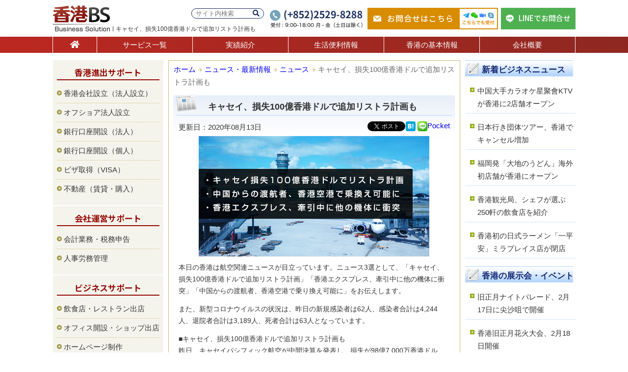

--- FILE ---
content_type: text/html; charset=UTF-8
request_url: https://hongkong-bs.com/topics/20200813/
body_size: 11230
content:
<!DOCTYPE html>
<html lang="ja">
<head prefix="og: http://ogp.me/ns# fb: http://ogp.me/ns/fb# article: http://ogp.me/ns/article#">
<!-- Google tag (gtag.js) -->
<script async src="https://www.googletagmanager.com/gtag/js?id=G-PJ7R798SYN"></script>
<script>
	  window.dataLayer = window.dataLayer || [];
	  function gtag(){dataLayer.push(arguments);}
	  gtag('js', new Date());
	  gtag('config', 'G-PJ7R798SYN');
</script>
<meta name="viewport" content="width=device-width, initial-scale=1.0" />
<meta charset="UTF-8">
<!--OGP開始-->
<meta property="fb:app_id" content="727798877349092" />
<meta property="og:locale" content="ja_JP" />
<meta property="og:type" content="website" />
<meta property="og:title" content="キャセイ、損失100億香港ドルで追加リストラ計画も | 香港BSニュース" />
<meta property="og:url" content="https://hongkong-bs.com/topics/20200813/" />
<meta property="og:description" content="本日の香港は航空関連ニュースが目立っています。ニュース3選として、「キャセイ、損失100億香港ドルで追加リストラ計画」「香港エクスプレス、牽引中に他の機体に衝突」「中国からの渡航者、香港空港で乗り換え可能に」をお伝えします。" />
<meta property="og:site_name" content="香港でのビジネス進出や会社運営サポートは香港BS" />
<meta property="og:image" content="https://hongkong-bs.com/wp-content/uploads/2020/08/20200813.png" />
<!--OGP完了-->
<link type="text/css" media="all" href="https://hongkong-bs.com/wp-content/cache/autoptimize/1/css/autoptimize_a20045c77986745c64ba9d9ee747d3dc.css" rel="stylesheet" /><link type="text/css" media="screen" href="https://hongkong-bs.com/wp-content/cache/autoptimize/1/css/autoptimize_cf8f1835dccdef54934a6561addd35f0.css" rel="stylesheet" /><title>キャセイ、損失100億香港ドルで追加リストラ計画も | 香港BSニュース</title>
<link rel="alternate" type="application/rss+xml" title="香港ビジネス" href="https://hongkong-bs.com/feed/" />

<link rel="icon" href="https://hongkong-bs.com/wp-content/themes/hongkong_bs/images/logp_fv.ico">

<link rel="stylesheet" href="https://cdnjs.cloudflare.com/ajax/libs/font-awesome/5.15.4/css/all.min.css">






<script type='text/javascript' src='https://hongkong-bs.com/wp-includes/js/jquery/jquery.js?ver=1.12.4'></script>

<script type='text/javascript'>
/* <![CDATA[ */
var ajax_wherego_tracker = {"ajax_url":"https:\/\/hongkong-bs.com\/wp-admin\/admin-ajax.php","wherego_nonce":"d5be30375c","wherego_id":"24333","wherego_sitevar":"","wherego_rnd":"966257419"};
/* ]]> */
</script>

<script type='text/javascript'>
/* <![CDATA[ */
var wpp_params = {"sampling_active":"","sampling_rate":"100","ajax_url":"https:\/\/hongkong-bs.com\/wp-admin\/admin-ajax.php","action":"update_views_ajax","ID":"24333","token":"3c53f2b934"};
/* ]]> */
</script>

<link rel='https://api.w.org/' href='https://hongkong-bs.com/wp-json/' />
<link rel="alternate" type="application/json+oembed" href="https://hongkong-bs.com/wp-json/oembed/1.0/embed?url=https%3A%2F%2Fhongkong-bs.com%2Ftopics%2F20200813%2F" />
<link rel="alternate" type="text/xml+oembed" href="https://hongkong-bs.com/wp-json/oembed/1.0/embed?url=https%3A%2F%2Fhongkong-bs.com%2Ftopics%2F20200813%2F&#038;format=xml" />
<!-- HeadSpace SEO 3.6.41 by John Godley - urbangiraffe.com -->
<meta name="description" content="本日の香港は航空関連ニュースが目立っています。ニュース3選として、「キャセイ、損失100億香港ドルで追加リストラ計画」「香港エクスプレス、牽引中に他の機体に衝突」「中国からの渡航者、香港空港で乗り換え可能に」をお伝えします。" />
<meta name="keywords" content="キャセイ,損失,ニュース,News,business,香港,ビジネス,進出,情報,サポート,会社運営,香港BS,HONGKONG" />
<!-- HeadSpace -->

    <link rel="canonical" href="https://hongkong-bs.com/topics/20200813/"><!-- BEGIN: WP Social Bookmarking Light -->

<!-- END: WP Social Bookmarking Light -->
<link rel="stylesheet" type="text/css" href="https://cdnjs.cloudflare.com/ajax/libs/bxslider/4.2.15/jquery.bxslider.min.css">

</head>

<body class="post-template-default single single-post postid-24333 single-format-standard">
<div id="fb-root"></div>	
<script>(function(d, s, id) {	
var js, fjs = d.getElementsByTagName(s)[0];	
if (d.getElementById(id)) return;	
js = d.createElement(s); js.id = id;	
js.src = "//connect.facebook.net/ja_JP/sdk.js#xfbml=1&version=v2.4&appId=300568040078197";	
fjs.parentNode.insertBefore(js, fjs);	
}(document, 'script', 'facebook-jssdk'));</script>

<!-- header(S) -->
<header id="header">
	<div class="header-inner">
		<div class="logo">
			<a href="https://hongkong-bs.com/"><img src="https://hongkong-bs.com/wp-content/themes/hongkong_bs/images/logo.png" alt="香港BS" width="123" height="53" /></a>
			<h1 class="hcopy">キャセイ、損失100億香港ドルで追加リストラ計画も</h1>
		</div>

		<div class="header-info">
			<form role="search" method="get" id="searchform" class="header-info-search" action="https://hongkong-bs.com/">
	<div>
		<label class="screen-reader-text" for="s"></label>
		<input type="text" value="" name="s" id="s" placeholder="サイト内検索" />
		<button type="submit" id="searchsubmit"><i class="fas fa-search"></i></button>
	</div>
</form>			<dl class="header-info-contact-ph">
				<img src="https://hongkong-bs.com/wp-content/themes/hongkong_bs/images/img_header_contact_ph.png" alt="お電話でのお問合せ(+852)2529-8288" width="189" height="36" />
			</dl>
			<a href="https://hongkong-bs.com/contact/" class="header-info-contact-mail">
				お問合せはこちら<span><img src="https://hongkong-bs.com/wp-content/themes/hongkong_bs/images/img_header_contact_tool.png" alt="Telegram、WeChat、zoom、Skypeでも受付中" width="76" height="40" /></span>
			</a>
			<a href="https://line.me/R/ti/p/@hkbs" target="_blank" class="header-info-contact-line">
				LINEでお問合せ
			</a>
		</div><!-- header-info(E) -->
    </div><!-- header-inner(E) -->

	<nav>
	<div id="nav" class="nav-renew">
		<ul>
			<li><a href="https://hongkong-bs.com/" class="nav01" title="ホーム"><i class="fas fa-home"></i></a></li>
			<li><a href="https://hongkong-bs.com/service/" class="nav02" title="サービス一覧">サービス一覧</a></li>
			<li><a href="https://hongkong-bs.com/works/" class="nav03" title="実績紹介">実績紹介</a></li>
			<li><a href="https://hongkong-bs.com/life/" class="nav04" title="生活便利情報">生活便利情報</a></li>
			<li><a href="https://hongkong-bs.com/info/" class="nav05" title="香港の基本情報">香港の基本情報</a></li>
			<li><a href="https://hongkong-bs.com/corporate/" class="nav06" title="会社概要">会社概要</a></li>
		</ul>
	</div>
	</nav><!-- nav(E) -->
</header><!-- header(E) -->
<!-- inner(S) -->
<div id="inner">

<!-- single-news,event(S) -->
<!-- wrap(S) -->
<div id="wrap">
<main>
<!-- main(S) -->
<div id="main3clm">
   
	<!--ブログ(S)-->
  	<div class="blog_main">
    
    	<div class="breadcrumb">
			<!-- Breadcrumb NavXT 5.6.0 -->
<a title="香港ビジネス" href="https://hongkong-bs.com" class="home">ホーム</a> <img src="https://hongkong-bs.com/wp-content/themes/hongkong_bs/images/ico_bread.gif" alt="bread" width="9" height="9" /><a title="ニュース・最新情報" href="https://hongkong-bs.com/topics/" class="taxonomy category">ニュース・最新情報</a> <img src="https://hongkong-bs.com/wp-content/themes/hongkong_bs/images/ico_bread.gif" alt="bread" width="9" height="9" /><a title="ニュース" href="https://hongkong-bs.com/topics/hknews/" class="taxonomy category">ニュース</a> <img src="https://hongkong-bs.com/wp-content/themes/hongkong_bs/images/ico_bread.gif" alt="bread" width="9" height="9" />キャセイ、損失100億香港ドルで追加リストラ計画も		</div>
		
  		<article>
                <div class="blog_inner_news">
		        
              	<h2 class="ttl_faq">キャセイ、損失100億香港ドルで追加リストラ計画も</h2>
           		
                <div class="alignleft">更新日：2020年08月13日</div>
                
                <div class="right">
                <div class="fb-inline">
  				<div class="fb-like" data-href="https://www.facebook.com/hkbslife" data-layout="button" data-action="like" data-show-faces="false" data-share="false"></div>
                </div><div class='wp_social_bookmarking_light'><div class="wsbl_twitter"><a href="https://twitter.com/share" class="twitter-share-button" data-url="" data-text="" data-lang="ja">Tweet</a></div><div class="wsbl_hatena_button"><a href="//b.hatena.ne.jp/entry/" class="hatena-bookmark-button" data-hatena-bookmark-title="" data-hatena-bookmark-layout="simple" title="このエントリーをはてなブックマークに追加"> <img src="//b.hatena.ne.jp/images/entry-button/button-only@2x.png" alt="このエントリーをはてなブックマークに追加" width="20" height="20" style="border: none;" /></a><script type="text/javascript" src="//b.hatena.ne.jp/js/bookmark_button.js" charset="utf-8" async="async"></script></div><div class="wsbl_line"><a href='http://line.me/R/msg/text/?%0D%0A' title='LINEで送る' rel=nofollow class='wp_social_bookmarking_light_a' ><img src='https://hongkong-bs.com/wp-content/plugins/wp-social-bookmarking-light/images/line20x20.png' alt='LINEで送る' title='LINEで送る' width='20' height='20' class='wp_social_bookmarking_light_img' /></a></div><div class="wsbl_pocket"><a href="https://getpocket.com/save" class="pocket-btn" data-lang="en" data-save-url="" data-pocket-count="none" data-pocket-align="left" >Pocket</a><script type="text/javascript">!function(d,i){if(!d.getElementById(i)){var j=d.createElement("script");j.id=i;j.src="https://widgets.getpocket.com/v1/j/btn.js?v=1";var w=d.getElementById(i);d.body.appendChild(j);}}(document,"pocket-btn-js");</script></div></div><br class='wp_social_bookmarking_light_clear' />                </div>
        
							           
            	<div class="singlepost spc14 font14 clear">
                
                <img src="https://hongkong-bs.com/wp-content/uploads/2020/08/20200813.png" alt="キャセイ赤字" width="470" height="246" class="aligncenter size-full wp-image-24334" srcset="https://hongkong-bs.com/wp-content/uploads/2020/08/20200813.png 470w, https://hongkong-bs.com/wp-content/uploads/2020/08/20200813-200x105.png 200w, https://hongkong-bs.com/wp-content/uploads/2020/08/20200813-400x209.png 400w" sizes="(max-width: 470px) 100vw, 470px" />
<p>本日の香港は航空関連ニュースが目立っています。ニュース3選として、「キャセイ、損失100億香港ドルで追加リストラ計画」「香港エクスプレス、牽引中に他の機体に衝突」「中国からの渡航者、香港空港で乗り換え可能に」をお伝えします。</p>

<p>また、新型コロナウイルスの状況は、昨日の新規感染者は62人、感染者合計は4,244人、退院者合計は3,189人、死者合計は63人となっています。</p>

<p>■キャセイ、損失100億香港ドルで追加リストラ計画も<br />
昨日、キャセイパシフィック航空が中間決算を発表し、損失が98億7,000万香港ドル（約1,359億円）となったことを伝えました。2020年前期（1月～6月）、同社の利用者数は前年度比76％減の440万人、4月と5月の利用者数は1日平均わずか500人となっていました。</p>

<p>CEOのAugustus Tang氏は「多くのコスト削減対策をおこなったが、まだ十分ではない。旅行需要の回復が全く見えてこない」と話しており、会長のPatrick Healy氏は「毎月15億香港ドルの損失があり、リストラ計画は必須である。世界の航空会社で構成される業界団体の国際航空運送協会（IATA）は、世界の航空会社利用者数が新型コロナ以前の水準に回復するのは2024年以降になると予想している。」と話しました。</p>

<p>■中国からの渡航者、香港空港で乗り換え可能に<br />
8月15日（土）より、中国から航空機で出発した人は、香港国際空港で他の航空機に乗り換えすることが許可され、第三国へと出発することが可能となります。24時間以内に乗り換えをすること、第三国（行先の国）で入国が許可されていることが、乗り換え条件となっています。ただし、第三国から香港経由で中国に向かうことはできません。</p>


<p>■香港エクスプレス、牽引中に他の機体に衝突<br />
昨日、香港国際空港で香港エクスプレスの2機の機体（エアバスA321）が衝突する事故が発生しました。原因は調査中とのことですが、香港エクスプレスと香港空港管理局は、「牽引車による牽引中の事故であり、牽引中の機体が駐機中の機体に衝突した。乗客は乗っておらず負傷者はいなかった」と発表しています。なお、香港エクスプレスは新型コロナの感染拡大の影響を受け3月から全便を運休していましたが、8月から徐々に再開しています。</p>
                
                </div>
  				
                <div class="bottom_sns">
				<div class="fb-inline">
  				<div class="fb-like" data-href="https://www.facebook.com/hkbslife" data-layout="button" data-action="like" data-show-faces="false" data-share="true"></div>
                </div>
                <div class='wp_social_bookmarking_light'><div class="wsbl_twitter"><a href="https://twitter.com/share" class="twitter-share-button" data-url="" data-text="" data-lang="ja">Tweet</a></div></div><br class='wp_social_bookmarking_light_clear' />                </div>
            
            <div class="wherego_related "><h3>この記事を読んだ人は、こちらの記事も読んでいます</h3><ul><li><a href="https://hongkong-bs.com/topics/20170608/"     class="wherego_title">世界大学ランキング 香港も日本も5大学がトップ100入り</a></li><li><a href="https://hongkong-bs.com/topics/20200923/"     class="wherego_title">香港ディズニーランドが25日（金）から再開</a></li><li><a href="https://hongkong-bs.com/topics/20180911/"     class="wherego_title">9月16日、スーパー台風「マンクット」が香港に接近</a></li><li><a href="https://hongkong-bs.com/offshore/"     class="wherego_title">オフショア法人設立と銀行口座開設</a></li><li><a href="https://hongkong-bs.com/topics/20200916/"     class="wherego_title">助成金第3弾、23の業界が対象</a></li></ul></div>                
                
                
                            

  		</div>
  		</article>

	</div>
	<!--ブログ(E)-->
   
</div>
<!-- main(E) -->
</main>
<!-- right(S) -->
<aside id="sider">
    <div class="siderBox" id="category-posts-4"><h2>新着ビジネスニュース</h2><div class="siderBoxs"><ul id="category-posts-4-internal" class="category-posts-internal">
<li class='cat-post-item'><a class="post-title cat-post-title" href="https://hongkong-bs.com/topics/20260129/" rel="bookmark">中国大手カラオケ星聚會KTVが香港に2店舗オープン</a> </li><li class='cat-post-item'><a class="post-title cat-post-title" href="https://hongkong-bs.com/topics/20260128/" rel="bookmark">日本行き団体ツアー、香港でキャンセル増加</a> </li><li class='cat-post-item'><a class="post-title cat-post-title" href="https://hongkong-bs.com/topics/20260127/" rel="bookmark">福岡発「大地のうどん」海外初店舗が香港にオープン</a> </li><li class='cat-post-item'><a class="post-title cat-post-title" href="https://hongkong-bs.com/topics/20260123/" rel="bookmark">香港観光局、シェフが選ぶ250軒の飲食店を紹介</a> </li><li class='cat-post-item'><a class="post-title cat-post-title" href="https://hongkong-bs.com/topics/20260121/" rel="bookmark">香港初の日式ラーメン「一平安」ミラプレイス店が閉店</a> </li></ul>
</div></div><div class="siderBox" id="category-posts-5"><h2>香港の展示会・イベント</h2><div class="siderBoxs"><ul id="category-posts-5-internal" class="category-posts-internal">
<li class='cat-post-item'><a class="post-title cat-post-title" href="https://hongkong-bs.com/hkevent/2026012901/" rel="bookmark">旧正月ナイトパレード、2月17日に尖沙咀で開催</a> </li><li class='cat-post-item'><a class="post-title cat-post-title" href="https://hongkong-bs.com/hkevent/20260119/" rel="bookmark">香港旧正月花火大会、2月18日開催</a> </li><li class='cat-post-item'><a class="post-title cat-post-title" href="https://hongkong-bs.com/hkevent/20260112/" rel="bookmark">ONE OK ROCK（ワンオク）、5月2・3日に香港公演</a> </li><li class='cat-post-item'><a class="post-title cat-post-title" href="https://hongkong-bs.com/hkevent/2026010801/" rel="bookmark">King Gnu、5月29日と30日に香港公演決定</a> </li><li class='cat-post-item'><a class="post-title cat-post-title" href="https://hongkong-bs.com/hkevent/20260108/" rel="bookmark">アバンギャルディ、3月15日と16日に香港公演決定</a> </li></ul>
</div></div>
<!-- WordPress Popular Posts Plugin [W] [custom] [views] [custom] [PID] -->

<div class="siderBox" id="wpp-3">
<h2>人気記事TOP5</h2><div class="siderBoxs">
<ul class="wpp-list">
<li> <a href="https://hongkong-bs.com/topics/20250305/" title="7月の日本大地震の噂、香港で旅行先変更の動き" class="wpp-post-title" target="_self">7月の日本大地震の噂、香港で旅行先変更の動き</a> </li>
<li> <a href="https://hongkong-bs.com/topics/20250805/" title="香港でブラックレイン発令、8日間で4度目" class="wpp-post-title" target="_self">香港でブラックレイン発令、8日間で4度目</a> </li>
<li> <a href="https://hongkong-bs.com/topics/2025081501/" title="鬼滅の刃、香港で歴代最高の初日興収を記録" class="wpp-post-title" target="_self">鬼滅の刃、香港で歴代最高の初日興収を記録</a> </li>
<li> <a href="https://hongkong-bs.com/topics/20250822/" title="香港で閉店ラッシュ、イオン系列やダイソーも" class="wpp-post-title" target="_self">香港で閉店ラッシュ、イオン系列やダイソーも</a> </li>
<li> <a href="https://hongkong-bs.com/topics/20251222/" title="香港の訪問者数が急増、空港旅客数も17％増" class="wpp-post-title" target="_self">香港の訪問者数が急増、空港旅客数も17％増</a> </li>

</ul>

</div></div>
</aside>
<!-- right(E) --></div>
<!-- wrap(E) -->

<!-- left(S) -->
	<aside id="side">
		<div class="sideBox" id="nav_menu-2"><h2>香港進出サポート</h2><div class="sideBoxs"><div class="menu-support-container"><ul id="menu-support" class="menu"><li id="menu-item-347" class="menu-item menu-item-type-post_type menu-item-object-page menu-item-347"><a href="https://hongkong-bs.com/company/">香港会社設立（法人設立）</a></li>
<li id="menu-item-637" class="menu-item menu-item-type-post_type menu-item-object-page menu-item-637"><a href="https://hongkong-bs.com/offshore/">オフショア法人設立</a></li>
<li id="menu-item-13555" class="menu-item menu-item-type-post_type menu-item-object-page menu-item-13555"><a href="https://hongkong-bs.com/bank-co/">銀行口座開設（法人）</a></li>
<li id="menu-item-26183" class="menu-item menu-item-type-post_type menu-item-object-page menu-item-26183"><a href="https://hongkong-bs.com/bank-ps/">銀行口座開設（個人）</a></li>
<li id="menu-item-635" class="menu-item menu-item-type-post_type menu-item-object-page menu-item-635"><a href="https://hongkong-bs.com/visa/">ビザ取得（VISA）</a></li>
<li id="menu-item-1448" class="menu-item menu-item-type-post_type menu-item-object-page menu-item-1448"><a href="https://hongkong-bs.com/property/">不動産（賃貸・購入）</a></li>
</ul></div></div></div><div class="sideBox" id="nav_menu-3"><h2>会社運営サポート</h2><div class="sideBoxs"><div class="menu-company-container"><ul id="menu-company" class="menu"><li id="menu-item-1288" class="menu-item menu-item-type-post_type menu-item-object-page menu-item-1288"><a href="https://hongkong-bs.com/accounting/">会計業務・税務申告</a></li>
<li id="menu-item-1287" class="menu-item menu-item-type-post_type menu-item-object-page menu-item-1287"><a href="https://hongkong-bs.com/management/">人事労務管理</a></li>
</ul></div></div></div><div class="sideBox" id="nav_menu-4"><h2>ビジネスサポート</h2><div class="sideBoxs"><div class="menu-business-container"><ul id="menu-business" class="menu"><li id="menu-item-1442" class="menu-item menu-item-type-post_type menu-item-object-page menu-item-1442"><a href="https://hongkong-bs.com/restaurant/">飲食店・レストラン出店</a></li>
<li id="menu-item-1615" class="menu-item menu-item-type-post_type menu-item-object-page menu-item-1615"><a href="https://hongkong-bs.com/office/">オフィス開設・ショップ出店</a></li>
<li id="menu-item-9295" class="menu-item menu-item-type-post_type menu-item-object-page menu-item-9295"><a href="https://hongkong-bs.com/homepage/">ホームページ制作</a></li>
<li id="menu-item-3259" class="menu-item menu-item-type-post_type menu-item-object-page menu-item-3259"><a href="https://hongkong-bs.com/job/">人材紹介（求人・転職）</a></li>
<li id="menu-item-1443" class="menu-item menu-item-type-post_type menu-item-object-page menu-item-1443"><a href="https://hongkong-bs.com/research/">市場調査・企業情報リサーチ</a></li>
<li id="menu-item-1444" class="menu-item menu-item-type-post_type menu-item-object-page menu-item-1444"><a href="https://hongkong-bs.com/pr/">広告・PR（広報）</a></li>
<li id="menu-item-2485" class="menu-item menu-item-type-post_type menu-item-object-page menu-item-2485"><a href="https://hongkong-bs.com/event/">展示会・イベント</a></li>
<li id="menu-item-1439" class="menu-item menu-item-type-post_type menu-item-object-page menu-item-1439"><a href="https://hongkong-bs.com/world/">通訳・翻訳</a></li>
<li id="menu-item-1441" class="menu-item menu-item-type-post_type menu-item-object-page menu-item-1441"><a href="https://hongkong-bs.com/attend/">香港視察・中国視察アテンド</a></li>
<li id="menu-item-2383" class="menu-item menu-item-type-post_type menu-item-object-page menu-item-2383"><a href="https://hongkong-bs.com/brand/">商標登録・商標権取得</a></li>
<li id="menu-item-3056" class="menu-item menu-item-type-post_type menu-item-object-page menu-item-3056"><a href="https://hongkong-bs.com/tax/">国際税務・国際会計</a></li>
</ul></div></div></div><div class="sideBox" id="nav_menu-5"><h2>海外資産運用</h2><div class="sideBoxs"><div class="menu-offshore-container"><ul id="menu-offshore" class="menu"><li id="menu-item-1572" class="menu-item menu-item-type-post_type menu-item-object-page menu-item-1572"><a href="https://hongkong-bs.com/privatebank/">プライベートバンクの紹介</a></li>
<li id="menu-item-1573" class="menu-item menu-item-type-post_type menu-item-object-page menu-item-1573"><a href="https://hongkong-bs.com/invest/">生命保険・海外投資</a></li>
<li id="menu-item-3258" class="menu-item menu-item-type-post_type menu-item-object-page menu-item-3258"><a href="https://hongkong-bs.com/inheritance/">贈与税と相続税対策</a></li>
</ul></div></div></div><div class="sideBox" id="nav_menu-6"><h2>優良エキスパート</h2><div class="sideBoxs"><div class="menu-expart-container"><ul id="menu-expart" class="menu"><li id="menu-item-2386" class="menu-item menu-item-type-post_type menu-item-object-page menu-item-2386"><a href="https://hongkong-bs.com/insurance/">保険会社(MPF・労災・医療)</a></li>
<li id="menu-item-1614" class="menu-item menu-item-type-post_type menu-item-object-page menu-item-1614"><a href="https://hongkong-bs.com/lawyer/">弁護士への相談</a></li>
</ul></div></div></div><div class="sideBox" id="text-5">			<div class="textwidget"><div class="txtcenter mt20">
<a href="https://www.facebook.com/hkbslife/" target="_blank"><img src="https://hongkong-bs.com/wp-content/themes/hongkong_bs/images/bnr_fb.png" alt="香港BS Facebook" width="150" height="35" class="spc03" /></a>
<a href="https://x.com/HKBS_JP" target="_blank" class="spc03"><img src="https://hongkong-bs.com/wp-content/themes/hongkong_bs/images/bnr_x.png" alt="香港BS X" width="150" height="35" class="spc03" /></a>
<a href="https://www.instagram.com/hkbs_jp/" target="_blank"><img src="https://hongkong-bs.com/wp-content/themes/hongkong_bs/images/bnr_insta.png" alt="香港BS instagram" width="150" height="35" class="spc03" /></a>
<a href="https://www.youtube.com/@hkbs_jp" target="_blank"><img src="https://hongkong-bs.com/wp-content/themes/hongkong_bs/images/bnr_youtube.png" alt="香港BS YouTube" width="150" height="35" class="spc03" /></a></div>
		</div></div><div class="sideBox" id="text-7">			<div class="textwidget"><div class="txtcenter">
<a href="https://www.macaushimbun.com/" target="_blank"><img src="https://hongkong-bs.com/wp-content/themes/hongkong_bs/images/macaushimbun_680x486.jpg" alt="マカオ新聞" width="209" height="149" /></a></div>
		</div></div>	
	</aside>
<!-- left(E) --><!-- single-news,event(E) -->

</div>
<!-- inner(E) -->

</div>
<!-- container(E) -->

<div class="footer-contact-fixed">
	<div class="footer-contact-fixed-inner">
		<img src="https://hongkong-bs.com/wp-content/themes/hongkong_bs/images/img_footer_contact_fixed_ph.png" alt="お電話でのお問合せ(+852)2529-8288" width="307" height="42" />
					<a href="https://hongkong-bs.com/contact/?post_id=24333" class="footer-contact-fixed-mail">
				お問合せフォーム<span><img src="https://hongkong-bs.com/wp-content/themes/hongkong_bs/images/img_footer_contact_fixed_tool.png" alt="Telegram、WeChat、zoom、Skypeでも受付中" width="86" height="45" /></span>
			</a>
				<a href="https://line.me/R/ti/p/@hkbs" target="_blank" class="footer-contact-fixed-line">
			LINEでお問合せ
		</a>
	</div>
</div><!-- footer-contact-fixed(E)-->

<article>
	<div class="sc-base bg-blue footer-contact">
		<h2 class="mb40">お問合せ・ご相談</h2>
		<div class="sc-inner">
			<div class="footer-contact-ph">
				<img src="https://hongkong-bs.com/wp-content/themes/hongkong_bs/images/img_footer_contact_ph.png" alt="お電話でのお問合せ(+852)2529-8288" width="342" height="200" />
			</div>
			<div class="footer-contact-mail">
				<div class="footer-contact-mail-box">
					<img src="https://hongkong-bs.com/wp-content/themes/hongkong_bs/images/ico_mail_03.png" alt="メール" width="28" height="20" class="icon" />
					<h3>メールでお問合せ</h3>
					<a href="https://hongkong-bs.com/contact/?post_id=24333" class="btn03">お問合せフォームはこちら</a>					<span>
						<img src="https://hongkong-bs.com/wp-content/themes/hongkong_bs/images/ico_telegram.png" alt="Telegram" width="27" height="22" />
						<img src="https://hongkong-bs.com/wp-content/themes/hongkong_bs/images/ico_wechat.png" alt="WeChat" width="27" height="22" />
						<img src="https://hongkong-bs.com/wp-content/themes/hongkong_bs/images/ico_zoom.png" alt="Zoom" width="26" height="14" />
						<img src="https://hongkong-bs.com/wp-content/themes/hongkong_bs/images/ico_skype.png" alt="Skype" width="22" height="22" /><br>
						こちらの方法でも受付中
					</span>
				</div>
				<div class="footer-contact-mail-box line">
					<img src="https://hongkong-bs.com/wp-content/themes/hongkong_bs/images/ico_line02.png" alt="LINE" width="28" height="27" class="icon" />
					<h3>LINEでお問合せ</h3>
					<div class="line-box">
						<div class="qr">
							<p>QRコードで追加</p>
                            <img src="https://hongkong-bs.com/wp-content/themes/hongkong_bs/images/img_footer_contact_qr.png" alt="QRコード" width="100" height="100" class="img-qr" />
						</div>
						<div class="id">
							<p>IDで検索</p>
							<span class="line-id">@hkbs</span>
						</div>
					</div>
				</div>
			</div>
		</div><!-- sc-inner(E)-->
		
		<div class="footer-mailmag">
			<div class="sc-inner">
				<div class="footer-mailmag-box">
					<div class="footer-mailmag-boxs">
						<div class="free"><span>購読<br>無料</span></div>
						<dl>
							<dt>メールマガジン購読</dt>
							<dd>香港ビジネスの旬な情報満載をお届け！</dd>
						</dl>
						<div class="mail">
							<div class="widget_wysija_cont shortcode_wysija"><div id="msg-form-wysija-shortcode697bdd0a488d3-2" class="wysija-msg ajax"></div><form id="form-wysija-shortcode697bdd0a488d3-2" method="post" action="#wysija" class="widget_wysija shortcode_wysija">
<p class="wysija-paragraph">
    <label>メールアドレス <span class="wysija-required">*</span></label>
    
    	<input type="text" name="wysija[user][email]" class="wysija-input validate[required,custom[email]]" title="メールアドレス"  value="" />
    
    
    
    <span class="abs-req">
        <input type="text" name="wysija[user][abs][email]" class="wysija-input validated[abs][email]" value="" />
    </span>
    
</p>
<input class="wysija-submit wysija-submit-field" type="submit" value="登録する" />

    <input type="hidden" name="form_id" value="2" />
    <input type="hidden" name="action" value="save" />
    <input type="hidden" name="controller" value="subscribers" />
    <input type="hidden" value="1" name="wysija-page" />

    
        <input type="hidden" name="wysija[user_list][list_ids]" value="1" />
    
 </form></div>						</div>
					</div>
				</div>
			</div><!-- sc-inner(E)-->
		</div><!-- footer-mailmag(E)-->
	</div><!-- footer-contact(E)-->
</article>
<footer>
	<div class="footer">
		<div class="sc-inner mb50">
						<div class="textwidget"><div class="flink">
<ul>
	<li><a href="https://hongkong-bs.com/">ホーム</a></li>
	<li><a href="https://hongkong-bs.com/service/">サービス一覧</a></li>
	<li><a href="https://hongkong-bs.com/works/">実績紹介</a></li>
	<li><a href="https://hongkong-bs.com/life/">生活便利情報</a></li>
	<li><a href="https://hongkong-bs.com/info/">香港の基本情報</a></li>
	<li><a href="https://hongkong-bs.com/corporate/">会社概要</a></li>
	<li><a href="https://hongkong-bs.com/partner/">業務提携の募集</a></li>
	<li><a href="https://hongkong-bs.com/contact/">お問合せ</a></li>
	<li><a href="https://hongkong-bs.com/privacy/">プライバシー・ポリシー</a></li>
		</ul>
		
<div class="fattn clear">
当社サイト情報は正確であるよう最善を尽くしておりますが、内容についての一切の責任を負うものではありません。予告なしに内容の変更又は削除をおこなう場合がありますのでご了承ください。また、当社サイトに記載されている内容の著作権は、原則としてHK Business Solution Limitedに帰属します。著作権法により、当社に無断で転用、複製等することは出来ません。なお、掲載されている金融商品や投資情報は、投資一般に関する広範の情報提供を目的としているものであり、勧誘を目的とするものではありません。
</div>
</div></div>
				</div><!-- sc-inner(E)-->
		
		<div class="copy">
			<div class="sc-inner">
				&copy; 2026 HK BUSINESS SOLUTION LIMITED . All rights reserved.
			</div><!-- sc-inner(E)-->
		</div>
	</div><!-- footer(E) -->
</footer>


<!-- BEGIN: WP Social Bookmarking Light -->
<script>!function(d,s,id){var js,fjs=d.getElementsByTagName(s)[0],p=/^http:/.test(d.location)?'http':'https';if(!d.getElementById(id)){js=d.createElement(s);js.id=id;js.src=p+'://platform.twitter.com/widgets.js';fjs.parentNode.insertBefore(js,fjs);}}(document, 'script', 'twitter-wjs');</script>
<!-- END: WP Social Bookmarking Light -->

<script type='text/javascript'>
var fb_timeout, fb_opts={'overlayShow':true,'hideOnOverlayClick':true,'showCloseButton':true,'margin':20,'centerOnScroll':true,'enableEscapeButton':true,'autoScale':true };
if(typeof easy_fancybox_handler==='undefined'){
var easy_fancybox_handler=function(){
jQuery('.nofancybox,a.wp-block-file__button,a.pin-it-button,a[href*="pinterest.com/pin/create"],a[href*="facebook.com/share"],a[href*="twitter.com/share"]').addClass('nolightbox');
/* IMG */
var fb_IMG_select='a[href*=".jpg"]:not(.nolightbox,li.nolightbox>a),area[href*=".jpg"]:not(.nolightbox),a[href*=".jpeg"]:not(.nolightbox,li.nolightbox>a),area[href*=".jpeg"]:not(.nolightbox),a[href*=".png"]:not(.nolightbox,li.nolightbox>a),area[href*=".png"]:not(.nolightbox)';
jQuery(fb_IMG_select).addClass('fancybox image');
var fb_IMG_sections=jQuery('.gallery,.wp-block-gallery,.tiled-gallery');
fb_IMG_sections.each(function(){jQuery(this).find(fb_IMG_select).attr('rel','gallery-'+fb_IMG_sections.index(this));});
jQuery('a.fancybox,area.fancybox,li.fancybox a').each(function(){jQuery(this).fancybox(jQuery.extend({},fb_opts,{'transitionIn':'elastic','easingIn':'easeOutBack','transitionOut':'elastic','easingOut':'easeInBack','opacity':false,'hideOnContentClick':false,'titleShow':false,'titlePosition':'over','titleFromAlt':true,'showNavArrows':true,'enableKeyboardNav':true,'cyclic':false}))});};
jQuery('a.fancybox-close').on('click',function(e){e.preventDefault();jQuery.fancybox.close()});
};
var easy_fancybox_auto=function(){setTimeout(function(){jQuery('#fancybox-auto').trigger('click')},1000);};
jQuery(easy_fancybox_handler);jQuery(document).on('post-load',easy_fancybox_handler);
jQuery(easy_fancybox_auto);
</script>





<script type='text/javascript'>
/* <![CDATA[ */
var wysijaAJAX = {"action":"wysija_ajax","controller":"subscribers","ajaxurl":"https:\/\/hongkong-bs.com\/wp-admin\/admin-ajax.php","loadingTrans":"\u8aad\u307f\u8fbc\u3093\u3067\u3044\u307e\u3059...","is_rtl":""};
/* ]]> */
</script>

	<script src="https://code.jquery.com/jquery-3.4.1.min.js" integrity="sha256-CSXorXvZcTkaix6Yvo6HppcZGetbYMGWSFlBw8HfCJo=" crossorigin="anonymous"></script>
	<script src="https://cdnjs.cloudflare.com/ajax/libs/bxslider/4.2.15/jquery.bxslider.min.js"></script>
	
	
<script type="text/javascript" defer src="https://hongkong-bs.com/wp-content/cache/autoptimize/1/js/autoptimize_e70ab04fb3f0456d4d6229a44edb188a.js"></script></body>
</html>

--- FILE ---
content_type: text/html; charset=UTF-8
request_url: https://hongkong-bs.com/wp-admin/admin-ajax.php
body_size: -82
content:
WPP: OK. Execution time: 0.005108 seconds